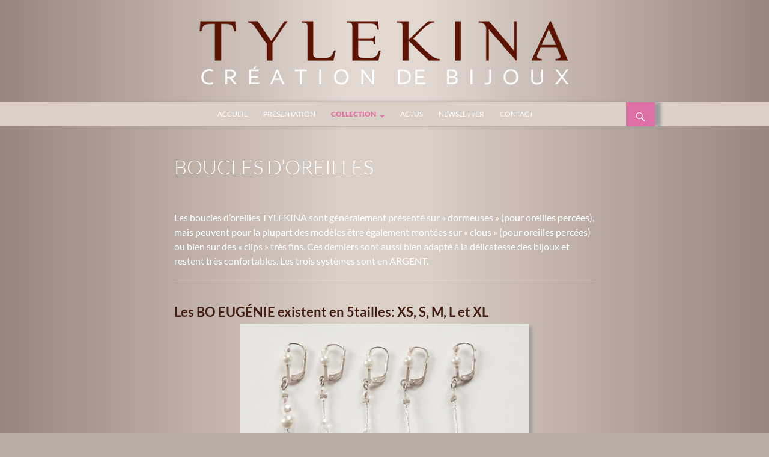

--- FILE ---
content_type: text/html; charset=UTF-8
request_url: http://tylekina.fr/collection/boucles-doreilles/
body_size: 10575
content:
<!DOCTYPE html>
<!--[if IE 7]>
<html class="ie ie7" lang="fr-FR">
<![endif]-->
<!--[if IE 8]>
<html class="ie ie8" lang="fr-FR">
<![endif]-->
<!--[if !(IE 7) | !(IE 8) ]><!-->
<html lang="fr-FR">
<!--<![endif]-->
<head>
	<meta charset="UTF-8">
	<meta name="viewport" content="width=device-width">
	<title>Boucles d&rsquo;oreilles | TYLEKINA</title>
	<link rel="icon" type="image/x-icon" href="http://tylekina.fr/wp-content/themes/tylekina/favicon.ico" />
	<!--[if IE]>
	<link rel="shortcut icon" type="image/x-icon" href="http://tylekina.fr/wp-content/themes/tylekina/favicon.ico" />
	<![endif]-->
	<link rel="icon" type="image/gif" href="http://tylekina.fr/wp-content/themes/tylekina/favicon_anim.gif" >
	
	<link rel="icon" type="image/x-icon" href="http://tylekina.com/img/favicon.ico" />
	<!--[if IE]>
	<link rel="shortcut icon" type="image/x-icon" href="http://tylekina.com/favicon.ico" />
	<![endif]-->
	<link rel="icon" type="image/gif" href="http://tylekina.com/img/favicon_anim.gif" >
	
	<link rel="profile" href="http://gmpg.org/xfn/11">
	<link rel="pingback" href="http://tylekina.fr/xmlrpc.php">
	<!--[if lt IE 9]>
	<script src="http://tylekina.fr/wp-content/themes/twentyfourteen/js/html5.js"></script>
	<![endif]-->
	<meta name='robots' content='max-image-preview:large' />
<link rel="alternate" type="application/rss+xml" title="TYLEKINA &raquo; Flux" href="http://tylekina.fr/feed/" />
<link rel="alternate" type="application/rss+xml" title="TYLEKINA &raquo; Flux des commentaires" href="http://tylekina.fr/comments/feed/" />
<script>
window._wpemojiSettings = {"baseUrl":"https:\/\/s.w.org\/images\/core\/emoji\/14.0.0\/72x72\/","ext":".png","svgUrl":"https:\/\/s.w.org\/images\/core\/emoji\/14.0.0\/svg\/","svgExt":".svg","source":{"concatemoji":"http:\/\/tylekina.fr\/wp-includes\/js\/wp-emoji-release.min.js?ver=6.3.7"}};
/*! This file is auto-generated */
!function(i,n){var o,s,e;function c(e){try{var t={supportTests:e,timestamp:(new Date).valueOf()};sessionStorage.setItem(o,JSON.stringify(t))}catch(e){}}function p(e,t,n){e.clearRect(0,0,e.canvas.width,e.canvas.height),e.fillText(t,0,0);var t=new Uint32Array(e.getImageData(0,0,e.canvas.width,e.canvas.height).data),r=(e.clearRect(0,0,e.canvas.width,e.canvas.height),e.fillText(n,0,0),new Uint32Array(e.getImageData(0,0,e.canvas.width,e.canvas.height).data));return t.every(function(e,t){return e===r[t]})}function u(e,t,n){switch(t){case"flag":return n(e,"\ud83c\udff3\ufe0f\u200d\u26a7\ufe0f","\ud83c\udff3\ufe0f\u200b\u26a7\ufe0f")?!1:!n(e,"\ud83c\uddfa\ud83c\uddf3","\ud83c\uddfa\u200b\ud83c\uddf3")&&!n(e,"\ud83c\udff4\udb40\udc67\udb40\udc62\udb40\udc65\udb40\udc6e\udb40\udc67\udb40\udc7f","\ud83c\udff4\u200b\udb40\udc67\u200b\udb40\udc62\u200b\udb40\udc65\u200b\udb40\udc6e\u200b\udb40\udc67\u200b\udb40\udc7f");case"emoji":return!n(e,"\ud83e\udef1\ud83c\udffb\u200d\ud83e\udef2\ud83c\udfff","\ud83e\udef1\ud83c\udffb\u200b\ud83e\udef2\ud83c\udfff")}return!1}function f(e,t,n){var r="undefined"!=typeof WorkerGlobalScope&&self instanceof WorkerGlobalScope?new OffscreenCanvas(300,150):i.createElement("canvas"),a=r.getContext("2d",{willReadFrequently:!0}),o=(a.textBaseline="top",a.font="600 32px Arial",{});return e.forEach(function(e){o[e]=t(a,e,n)}),o}function t(e){var t=i.createElement("script");t.src=e,t.defer=!0,i.head.appendChild(t)}"undefined"!=typeof Promise&&(o="wpEmojiSettingsSupports",s=["flag","emoji"],n.supports={everything:!0,everythingExceptFlag:!0},e=new Promise(function(e){i.addEventListener("DOMContentLoaded",e,{once:!0})}),new Promise(function(t){var n=function(){try{var e=JSON.parse(sessionStorage.getItem(o));if("object"==typeof e&&"number"==typeof e.timestamp&&(new Date).valueOf()<e.timestamp+604800&&"object"==typeof e.supportTests)return e.supportTests}catch(e){}return null}();if(!n){if("undefined"!=typeof Worker&&"undefined"!=typeof OffscreenCanvas&&"undefined"!=typeof URL&&URL.createObjectURL&&"undefined"!=typeof Blob)try{var e="postMessage("+f.toString()+"("+[JSON.stringify(s),u.toString(),p.toString()].join(",")+"));",r=new Blob([e],{type:"text/javascript"}),a=new Worker(URL.createObjectURL(r),{name:"wpTestEmojiSupports"});return void(a.onmessage=function(e){c(n=e.data),a.terminate(),t(n)})}catch(e){}c(n=f(s,u,p))}t(n)}).then(function(e){for(var t in e)n.supports[t]=e[t],n.supports.everything=n.supports.everything&&n.supports[t],"flag"!==t&&(n.supports.everythingExceptFlag=n.supports.everythingExceptFlag&&n.supports[t]);n.supports.everythingExceptFlag=n.supports.everythingExceptFlag&&!n.supports.flag,n.DOMReady=!1,n.readyCallback=function(){n.DOMReady=!0}}).then(function(){return e}).then(function(){var e;n.supports.everything||(n.readyCallback(),(e=n.source||{}).concatemoji?t(e.concatemoji):e.wpemoji&&e.twemoji&&(t(e.twemoji),t(e.wpemoji)))}))}((window,document),window._wpemojiSettings);
</script>
<style>
img.wp-smiley,
img.emoji {
	display: inline !important;
	border: none !important;
	box-shadow: none !important;
	height: 1em !important;
	width: 1em !important;
	margin: 0 0.07em !important;
	vertical-align: -0.1em !important;
	background: none !important;
	padding: 0 !important;
}
</style>
	<link rel='stylesheet' id='wp-block-library-css' href='http://tylekina.fr/wp-includes/css/dist/block-library/style.min.css?ver=6.3.7' media='all' />
<style id='wp-block-library-theme-inline-css'>
.wp-block-audio figcaption{color:#555;font-size:13px;text-align:center}.is-dark-theme .wp-block-audio figcaption{color:hsla(0,0%,100%,.65)}.wp-block-audio{margin:0 0 1em}.wp-block-code{border:1px solid #ccc;border-radius:4px;font-family:Menlo,Consolas,monaco,monospace;padding:.8em 1em}.wp-block-embed figcaption{color:#555;font-size:13px;text-align:center}.is-dark-theme .wp-block-embed figcaption{color:hsla(0,0%,100%,.65)}.wp-block-embed{margin:0 0 1em}.blocks-gallery-caption{color:#555;font-size:13px;text-align:center}.is-dark-theme .blocks-gallery-caption{color:hsla(0,0%,100%,.65)}.wp-block-image figcaption{color:#555;font-size:13px;text-align:center}.is-dark-theme .wp-block-image figcaption{color:hsla(0,0%,100%,.65)}.wp-block-image{margin:0 0 1em}.wp-block-pullquote{border-bottom:4px solid;border-top:4px solid;color:currentColor;margin-bottom:1.75em}.wp-block-pullquote cite,.wp-block-pullquote footer,.wp-block-pullquote__citation{color:currentColor;font-size:.8125em;font-style:normal;text-transform:uppercase}.wp-block-quote{border-left:.25em solid;margin:0 0 1.75em;padding-left:1em}.wp-block-quote cite,.wp-block-quote footer{color:currentColor;font-size:.8125em;font-style:normal;position:relative}.wp-block-quote.has-text-align-right{border-left:none;border-right:.25em solid;padding-left:0;padding-right:1em}.wp-block-quote.has-text-align-center{border:none;padding-left:0}.wp-block-quote.is-large,.wp-block-quote.is-style-large,.wp-block-quote.is-style-plain{border:none}.wp-block-search .wp-block-search__label{font-weight:700}.wp-block-search__button{border:1px solid #ccc;padding:.375em .625em}:where(.wp-block-group.has-background){padding:1.25em 2.375em}.wp-block-separator.has-css-opacity{opacity:.4}.wp-block-separator{border:none;border-bottom:2px solid;margin-left:auto;margin-right:auto}.wp-block-separator.has-alpha-channel-opacity{opacity:1}.wp-block-separator:not(.is-style-wide):not(.is-style-dots){width:100px}.wp-block-separator.has-background:not(.is-style-dots){border-bottom:none;height:1px}.wp-block-separator.has-background:not(.is-style-wide):not(.is-style-dots){height:2px}.wp-block-table{margin:0 0 1em}.wp-block-table td,.wp-block-table th{word-break:normal}.wp-block-table figcaption{color:#555;font-size:13px;text-align:center}.is-dark-theme .wp-block-table figcaption{color:hsla(0,0%,100%,.65)}.wp-block-video figcaption{color:#555;font-size:13px;text-align:center}.is-dark-theme .wp-block-video figcaption{color:hsla(0,0%,100%,.65)}.wp-block-video{margin:0 0 1em}.wp-block-template-part.has-background{margin-bottom:0;margin-top:0;padding:1.25em 2.375em}
</style>
<style id='classic-theme-styles-inline-css'>
/*! This file is auto-generated */
.wp-block-button__link{color:#fff;background-color:#32373c;border-radius:9999px;box-shadow:none;text-decoration:none;padding:calc(.667em + 2px) calc(1.333em + 2px);font-size:1.125em}.wp-block-file__button{background:#32373c;color:#fff;text-decoration:none}
</style>
<style id='global-styles-inline-css'>
body{--wp--preset--color--black: #000;--wp--preset--color--cyan-bluish-gray: #abb8c3;--wp--preset--color--white: #fff;--wp--preset--color--pale-pink: #f78da7;--wp--preset--color--vivid-red: #cf2e2e;--wp--preset--color--luminous-vivid-orange: #ff6900;--wp--preset--color--luminous-vivid-amber: #fcb900;--wp--preset--color--light-green-cyan: #7bdcb5;--wp--preset--color--vivid-green-cyan: #00d084;--wp--preset--color--pale-cyan-blue: #8ed1fc;--wp--preset--color--vivid-cyan-blue: #0693e3;--wp--preset--color--vivid-purple: #9b51e0;--wp--preset--color--green: #24890d;--wp--preset--color--dark-gray: #2b2b2b;--wp--preset--color--medium-gray: #767676;--wp--preset--color--light-gray: #f5f5f5;--wp--preset--gradient--vivid-cyan-blue-to-vivid-purple: linear-gradient(135deg,rgba(6,147,227,1) 0%,rgb(155,81,224) 100%);--wp--preset--gradient--light-green-cyan-to-vivid-green-cyan: linear-gradient(135deg,rgb(122,220,180) 0%,rgb(0,208,130) 100%);--wp--preset--gradient--luminous-vivid-amber-to-luminous-vivid-orange: linear-gradient(135deg,rgba(252,185,0,1) 0%,rgba(255,105,0,1) 100%);--wp--preset--gradient--luminous-vivid-orange-to-vivid-red: linear-gradient(135deg,rgba(255,105,0,1) 0%,rgb(207,46,46) 100%);--wp--preset--gradient--very-light-gray-to-cyan-bluish-gray: linear-gradient(135deg,rgb(238,238,238) 0%,rgb(169,184,195) 100%);--wp--preset--gradient--cool-to-warm-spectrum: linear-gradient(135deg,rgb(74,234,220) 0%,rgb(151,120,209) 20%,rgb(207,42,186) 40%,rgb(238,44,130) 60%,rgb(251,105,98) 80%,rgb(254,248,76) 100%);--wp--preset--gradient--blush-light-purple: linear-gradient(135deg,rgb(255,206,236) 0%,rgb(152,150,240) 100%);--wp--preset--gradient--blush-bordeaux: linear-gradient(135deg,rgb(254,205,165) 0%,rgb(254,45,45) 50%,rgb(107,0,62) 100%);--wp--preset--gradient--luminous-dusk: linear-gradient(135deg,rgb(255,203,112) 0%,rgb(199,81,192) 50%,rgb(65,88,208) 100%);--wp--preset--gradient--pale-ocean: linear-gradient(135deg,rgb(255,245,203) 0%,rgb(182,227,212) 50%,rgb(51,167,181) 100%);--wp--preset--gradient--electric-grass: linear-gradient(135deg,rgb(202,248,128) 0%,rgb(113,206,126) 100%);--wp--preset--gradient--midnight: linear-gradient(135deg,rgb(2,3,129) 0%,rgb(40,116,252) 100%);--wp--preset--font-size--small: 13px;--wp--preset--font-size--medium: 20px;--wp--preset--font-size--large: 36px;--wp--preset--font-size--x-large: 42px;--wp--preset--spacing--20: 0.44rem;--wp--preset--spacing--30: 0.67rem;--wp--preset--spacing--40: 1rem;--wp--preset--spacing--50: 1.5rem;--wp--preset--spacing--60: 2.25rem;--wp--preset--spacing--70: 3.38rem;--wp--preset--spacing--80: 5.06rem;--wp--preset--shadow--natural: 6px 6px 9px rgba(0, 0, 0, 0.2);--wp--preset--shadow--deep: 12px 12px 50px rgba(0, 0, 0, 0.4);--wp--preset--shadow--sharp: 6px 6px 0px rgba(0, 0, 0, 0.2);--wp--preset--shadow--outlined: 6px 6px 0px -3px rgba(255, 255, 255, 1), 6px 6px rgba(0, 0, 0, 1);--wp--preset--shadow--crisp: 6px 6px 0px rgba(0, 0, 0, 1);}:where(.is-layout-flex){gap: 0.5em;}:where(.is-layout-grid){gap: 0.5em;}body .is-layout-flow > .alignleft{float: left;margin-inline-start: 0;margin-inline-end: 2em;}body .is-layout-flow > .alignright{float: right;margin-inline-start: 2em;margin-inline-end: 0;}body .is-layout-flow > .aligncenter{margin-left: auto !important;margin-right: auto !important;}body .is-layout-constrained > .alignleft{float: left;margin-inline-start: 0;margin-inline-end: 2em;}body .is-layout-constrained > .alignright{float: right;margin-inline-start: 2em;margin-inline-end: 0;}body .is-layout-constrained > .aligncenter{margin-left: auto !important;margin-right: auto !important;}body .is-layout-constrained > :where(:not(.alignleft):not(.alignright):not(.alignfull)){max-width: var(--wp--style--global--content-size);margin-left: auto !important;margin-right: auto !important;}body .is-layout-constrained > .alignwide{max-width: var(--wp--style--global--wide-size);}body .is-layout-flex{display: flex;}body .is-layout-flex{flex-wrap: wrap;align-items: center;}body .is-layout-flex > *{margin: 0;}body .is-layout-grid{display: grid;}body .is-layout-grid > *{margin: 0;}:where(.wp-block-columns.is-layout-flex){gap: 2em;}:where(.wp-block-columns.is-layout-grid){gap: 2em;}:where(.wp-block-post-template.is-layout-flex){gap: 1.25em;}:where(.wp-block-post-template.is-layout-grid){gap: 1.25em;}.has-black-color{color: var(--wp--preset--color--black) !important;}.has-cyan-bluish-gray-color{color: var(--wp--preset--color--cyan-bluish-gray) !important;}.has-white-color{color: var(--wp--preset--color--white) !important;}.has-pale-pink-color{color: var(--wp--preset--color--pale-pink) !important;}.has-vivid-red-color{color: var(--wp--preset--color--vivid-red) !important;}.has-luminous-vivid-orange-color{color: var(--wp--preset--color--luminous-vivid-orange) !important;}.has-luminous-vivid-amber-color{color: var(--wp--preset--color--luminous-vivid-amber) !important;}.has-light-green-cyan-color{color: var(--wp--preset--color--light-green-cyan) !important;}.has-vivid-green-cyan-color{color: var(--wp--preset--color--vivid-green-cyan) !important;}.has-pale-cyan-blue-color{color: var(--wp--preset--color--pale-cyan-blue) !important;}.has-vivid-cyan-blue-color{color: var(--wp--preset--color--vivid-cyan-blue) !important;}.has-vivid-purple-color{color: var(--wp--preset--color--vivid-purple) !important;}.has-black-background-color{background-color: var(--wp--preset--color--black) !important;}.has-cyan-bluish-gray-background-color{background-color: var(--wp--preset--color--cyan-bluish-gray) !important;}.has-white-background-color{background-color: var(--wp--preset--color--white) !important;}.has-pale-pink-background-color{background-color: var(--wp--preset--color--pale-pink) !important;}.has-vivid-red-background-color{background-color: var(--wp--preset--color--vivid-red) !important;}.has-luminous-vivid-orange-background-color{background-color: var(--wp--preset--color--luminous-vivid-orange) !important;}.has-luminous-vivid-amber-background-color{background-color: var(--wp--preset--color--luminous-vivid-amber) !important;}.has-light-green-cyan-background-color{background-color: var(--wp--preset--color--light-green-cyan) !important;}.has-vivid-green-cyan-background-color{background-color: var(--wp--preset--color--vivid-green-cyan) !important;}.has-pale-cyan-blue-background-color{background-color: var(--wp--preset--color--pale-cyan-blue) !important;}.has-vivid-cyan-blue-background-color{background-color: var(--wp--preset--color--vivid-cyan-blue) !important;}.has-vivid-purple-background-color{background-color: var(--wp--preset--color--vivid-purple) !important;}.has-black-border-color{border-color: var(--wp--preset--color--black) !important;}.has-cyan-bluish-gray-border-color{border-color: var(--wp--preset--color--cyan-bluish-gray) !important;}.has-white-border-color{border-color: var(--wp--preset--color--white) !important;}.has-pale-pink-border-color{border-color: var(--wp--preset--color--pale-pink) !important;}.has-vivid-red-border-color{border-color: var(--wp--preset--color--vivid-red) !important;}.has-luminous-vivid-orange-border-color{border-color: var(--wp--preset--color--luminous-vivid-orange) !important;}.has-luminous-vivid-amber-border-color{border-color: var(--wp--preset--color--luminous-vivid-amber) !important;}.has-light-green-cyan-border-color{border-color: var(--wp--preset--color--light-green-cyan) !important;}.has-vivid-green-cyan-border-color{border-color: var(--wp--preset--color--vivid-green-cyan) !important;}.has-pale-cyan-blue-border-color{border-color: var(--wp--preset--color--pale-cyan-blue) !important;}.has-vivid-cyan-blue-border-color{border-color: var(--wp--preset--color--vivid-cyan-blue) !important;}.has-vivid-purple-border-color{border-color: var(--wp--preset--color--vivid-purple) !important;}.has-vivid-cyan-blue-to-vivid-purple-gradient-background{background: var(--wp--preset--gradient--vivid-cyan-blue-to-vivid-purple) !important;}.has-light-green-cyan-to-vivid-green-cyan-gradient-background{background: var(--wp--preset--gradient--light-green-cyan-to-vivid-green-cyan) !important;}.has-luminous-vivid-amber-to-luminous-vivid-orange-gradient-background{background: var(--wp--preset--gradient--luminous-vivid-amber-to-luminous-vivid-orange) !important;}.has-luminous-vivid-orange-to-vivid-red-gradient-background{background: var(--wp--preset--gradient--luminous-vivid-orange-to-vivid-red) !important;}.has-very-light-gray-to-cyan-bluish-gray-gradient-background{background: var(--wp--preset--gradient--very-light-gray-to-cyan-bluish-gray) !important;}.has-cool-to-warm-spectrum-gradient-background{background: var(--wp--preset--gradient--cool-to-warm-spectrum) !important;}.has-blush-light-purple-gradient-background{background: var(--wp--preset--gradient--blush-light-purple) !important;}.has-blush-bordeaux-gradient-background{background: var(--wp--preset--gradient--blush-bordeaux) !important;}.has-luminous-dusk-gradient-background{background: var(--wp--preset--gradient--luminous-dusk) !important;}.has-pale-ocean-gradient-background{background: var(--wp--preset--gradient--pale-ocean) !important;}.has-electric-grass-gradient-background{background: var(--wp--preset--gradient--electric-grass) !important;}.has-midnight-gradient-background{background: var(--wp--preset--gradient--midnight) !important;}.has-small-font-size{font-size: var(--wp--preset--font-size--small) !important;}.has-medium-font-size{font-size: var(--wp--preset--font-size--medium) !important;}.has-large-font-size{font-size: var(--wp--preset--font-size--large) !important;}.has-x-large-font-size{font-size: var(--wp--preset--font-size--x-large) !important;}
.wp-block-navigation a:where(:not(.wp-element-button)){color: inherit;}
:where(.wp-block-post-template.is-layout-flex){gap: 1.25em;}:where(.wp-block-post-template.is-layout-grid){gap: 1.25em;}
:where(.wp-block-columns.is-layout-flex){gap: 2em;}:where(.wp-block-columns.is-layout-grid){gap: 2em;}
.wp-block-pullquote{font-size: 1.5em;line-height: 1.6;}
</style>
<link rel='stylesheet' id='contact-form-7-css' href='http://tylekina.fr/wp-content/plugins/contact-form-7/includes/css/styles.css?ver=5.9.8' media='all' />
<link rel='stylesheet' id='responsive-lightbox-swipebox-css' href='http://tylekina.fr/wp-content/plugins/responsive-lightbox/assets/swipebox/swipebox.min.css?ver=1.5.2' media='all' />
<link rel='stylesheet' id='twentyfourteen-lato-css' href='http://tylekina.fr/wp-content/themes/twentyfourteen/fonts/font-lato.css?ver=20230328' media='all' />
<link rel='stylesheet' id='genericons-css' href='http://tylekina.fr/wp-content/themes/twentyfourteen/genericons/genericons.css?ver=3.0.3' media='all' />
<link rel='stylesheet' id='twentyfourteen-style-css' href='http://tylekina.fr/wp-content/themes/tylekina/style.css?ver=20250715' media='all' />
<link rel='stylesheet' id='twentyfourteen-block-style-css' href='http://tylekina.fr/wp-content/themes/twentyfourteen/css/blocks.css?ver=20250715' media='all' />
<!--[if lt IE 9]>
<link rel='stylesheet' id='twentyfourteen-ie-css' href='http://tylekina.fr/wp-content/themes/twentyfourteen/css/ie.css?ver=20140711' media='all' />
<![endif]-->
<link rel='stylesheet' id='sib-front-css-css' href='http://tylekina.fr/wp-content/plugins/mailin/css/mailin-front.css?ver=6.3.7' media='all' />
<script src='http://tylekina.fr/wp-includes/js/jquery/jquery.min.js?ver=3.7.0' id='jquery-core-js'></script>
<script src='http://tylekina.fr/wp-includes/js/jquery/jquery-migrate.min.js?ver=3.4.1' id='jquery-migrate-js'></script>
<script src='http://tylekina.fr/wp-content/plugins/responsive-lightbox/assets/infinitescroll/infinite-scroll.pkgd.min.js?ver=4.0.1' id='responsive-lightbox-infinite-scroll-js'></script>
<script src='http://tylekina.fr/wp-content/themes/twentyfourteen/js/functions.js?ver=20230526' id='twentyfourteen-script-js' defer data-wp-strategy='defer'></script>
<script id='sib-front-js-js-extra'>
var sibErrMsg = {"invalidMail":"Veuillez entrer une adresse e-mail valide.","requiredField":"Veuillez compl\u00e9ter les champs obligatoires.","invalidDateFormat":"Veuillez entrer une date valide.","invalidSMSFormat":"Veuillez entrer une num\u00e9ro de t\u00e9l\u00e9phone valide."};
var ajax_sib_front_object = {"ajax_url":"http:\/\/tylekina.fr\/wp-admin\/admin-ajax.php","ajax_nonce":"b9a7cdf4fe","flag_url":"http:\/\/tylekina.fr\/wp-content\/plugins\/mailin\/img\/flags\/"};
</script>
<script src='http://tylekina.fr/wp-content/plugins/mailin/js/mailin-front.js?ver=1768489337' id='sib-front-js-js'></script>
<link rel="https://api.w.org/" href="http://tylekina.fr/wp-json/" /><link rel="alternate" type="application/json" href="http://tylekina.fr/wp-json/wp/v2/pages/1761" /><link rel="EditURI" type="application/rsd+xml" title="RSD" href="http://tylekina.fr/xmlrpc.php?rsd" />
<meta name="generator" content="WordPress 6.3.7" />
<link rel="canonical" href="http://tylekina.fr/collection/boucles-doreilles/" />
<link rel='shortlink' href='http://tylekina.fr/?p=1761' />
<link rel="alternate" type="application/json+oembed" href="http://tylekina.fr/wp-json/oembed/1.0/embed?url=http%3A%2F%2Ftylekina.fr%2Fcollection%2Fboucles-doreilles%2F" />
<link rel="alternate" type="text/xml+oembed" href="http://tylekina.fr/wp-json/oembed/1.0/embed?url=http%3A%2F%2Ftylekina.fr%2Fcollection%2Fboucles-doreilles%2F&#038;format=xml" />
<script type="text/javascript">
(function(url){
	if(/(?:Chrome\/26\.0\.1410\.63 Safari\/537\.31|WordfenceTestMonBot)/.test(navigator.userAgent)){ return; }
	var addEvent = function(evt, handler) {
		if (window.addEventListener) {
			document.addEventListener(evt, handler, false);
		} else if (window.attachEvent) {
			document.attachEvent('on' + evt, handler);
		}
	};
	var removeEvent = function(evt, handler) {
		if (window.removeEventListener) {
			document.removeEventListener(evt, handler, false);
		} else if (window.detachEvent) {
			document.detachEvent('on' + evt, handler);
		}
	};
	var evts = 'contextmenu dblclick drag dragend dragenter dragleave dragover dragstart drop keydown keypress keyup mousedown mousemove mouseout mouseover mouseup mousewheel scroll'.split(' ');
	var logHuman = function() {
		if (window.wfLogHumanRan) { return; }
		window.wfLogHumanRan = true;
		var wfscr = document.createElement('script');
		wfscr.type = 'text/javascript';
		wfscr.async = true;
		wfscr.src = url + '&r=' + Math.random();
		(document.getElementsByTagName('head')[0]||document.getElementsByTagName('body')[0]).appendChild(wfscr);
		for (var i = 0; i < evts.length; i++) {
			removeEvent(evts[i], logHuman);
		}
	};
	for (var i = 0; i < evts.length; i++) {
		addEvent(evts[i], logHuman);
	}
})('//tylekina.fr/?wordfence_lh=1&hid=C7F995BD917BB0F4425CD9D6DD97A63A');
</script>		<style type="text/css" id="twentyfourteen-header-css">
				.site-title,
		.site-description {
			clip-path: inset(50%);
			position: absolute;
		}
				</style>
		<style id="custom-background-css">
body.custom-background { background-color: #b8aea8; }
</style>
	</head>

<body class="page-template-default page page-id-1761 page-child parent-pageid-1045 custom-background wp-embed-responsive group-blog header-image full-width footer-widgets singular">
<div id="page" class="hfeed site">
		<div id="site-header">
		<a href="http://tylekina.fr/" rel="home">
			<img src="http://tylekina.fr/wp-content/uploads/2015/07/cropped-LogoTylekina-transp_smaller21.png" width="1260" height="240" alt="">
		</a>
	</div>
	
	<header id="masthead" class="site-header" role="banner">
		<div class="header-main">
			<h1 class="site-title"><a href="http://tylekina.fr/" rel="home">TYLEKINA</a></h1>

			<div class="search-toggle">
				<a href="#search-container" class="screen-reader-text">Recherche</a>
			</div>

			<nav id="primary-navigation" class="site-navigation primary-navigation" role="navigation">
				<button class="menu-toggle">Menu principal</button>
				<a class="screen-reader-text skip-link" href="#content">Aller au contenu</a>
				<div class="menu-menu-haut-container"><ul id="menu-menu-haut" class="nav-menu"><li id="menu-item-32" class="menu-item menu-item-type-custom menu-item-object-custom menu-item-home menu-item-32"><a href="http://tylekina.fr/">Accueil</a></li>
<li id="menu-item-27" class="menu-item menu-item-type-post_type menu-item-object-page menu-item-27"><a href="http://tylekina.fr/presentation/">Présentation</a></li>
<li id="menu-item-1048" class="menu-item menu-item-type-post_type menu-item-object-page current-page-ancestor current-menu-ancestor current-menu-parent current-page-parent current_page_parent current_page_ancestor menu-item-has-children menu-item-1048"><a href="http://tylekina.fr/collection/">Collection</a>
<ul class="sub-menu">
	<li id="menu-item-1044" class="menu-item menu-item-type-post_type menu-item-object-page menu-item-has-children menu-item-1044"><a href="http://tylekina.fr/collection/gammes-de-colliers/">Colliers</a>
	<ul class="sub-menu">
		<li id="menu-item-943" class="menu-item menu-item-type-post_type menu-item-object-page menu-item-943"><a href="http://tylekina.fr/collection/gammes-de-colliers/colliers-simples/">SIMPLES</a></li>
		<li id="menu-item-1038" class="menu-item menu-item-type-post_type menu-item-object-page menu-item-1038"><a href="http://tylekina.fr/collection/gammes-de-colliers/colliers-fleuris/">FLEURIS</a></li>
		<li id="menu-item-1033" class="menu-item menu-item-type-post_type menu-item-object-page menu-item-1033"><a href="http://tylekina.fr/collection/gammes-de-colliers/colliers-autres-motifs/">MOTIFS</a></li>
		<li id="menu-item-886" class="menu-item menu-item-type-post_type menu-item-object-page menu-item-886"><a href="http://tylekina.fr/collection/gammes-de-colliers/colliers-grande-taille/">GRANDS</a></li>
	</ul>
</li>
	<li id="menu-item-1093" class="menu-item menu-item-type-post_type menu-item-object-page menu-item-1093"><a href="http://tylekina.fr/collection/sautoirs/">Sautoirs</a></li>
	<li id="menu-item-1237" class="menu-item menu-item-type-post_type menu-item-object-page menu-item-1237"><a href="http://tylekina.fr/collection/bracelets/">Bracelets</a></li>
	<li id="menu-item-1763" class="menu-item menu-item-type-post_type menu-item-object-page current-menu-item page_item page-item-1761 current_page_item menu-item-1763"><a href="http://tylekina.fr/collection/boucles-doreilles/" aria-current="page">Boucles d’oreilles</a></li>
	<li id="menu-item-1760" class="menu-item menu-item-type-post_type menu-item-object-page menu-item-1760"><a href="http://tylekina.fr/collection/bagues/">Bagues</a></li>
	<li id="menu-item-1697" class="menu-item menu-item-type-post_type menu-item-object-page menu-item-has-children menu-item-1697"><a href="http://tylekina.fr/collection/bijoux-pour-cheveux/">Bijoux de cheveux</a>
	<ul class="sub-menu">
		<li id="menu-item-1169" class="menu-item menu-item-type-post_type menu-item-object-page menu-item-1169"><a href="http://tylekina.fr/collection/bijoux-pour-cheveux/pics-a-cheveux/">Pics à cheveux</a></li>
		<li id="menu-item-1130" class="menu-item menu-item-type-post_type menu-item-object-page menu-item-1130"><a href="http://tylekina.fr/collection/bijoux-pour-cheveux/bandeaux-cheveux/">Bandeaux &#038; fils</a></li>
		<li id="menu-item-1691" class="menu-item menu-item-type-post_type menu-item-object-page menu-item-1691"><a href="http://tylekina.fr/collection/bijoux-pour-cheveux/serre-tetes/">Serre-têtes</a></li>
	</ul>
</li>
	<li id="menu-item-1070" class="menu-item menu-item-type-post_type menu-item-object-page menu-item-1070"><a href="http://tylekina.fr/collection/fibules/">Fibules</a></li>
	<li id="menu-item-1121" class="menu-item menu-item-type-post_type menu-item-object-page menu-item-1121"><a href="http://tylekina.fr/collection/bijoux-semi-precieux/">Bijoux semi-précieux</a></li>
	<li id="menu-item-1068" class="menu-item menu-item-type-post_type menu-item-object-page menu-item-1068"><a href="http://tylekina.fr/collection/bijoux-pour-enfants/">Bijoux pour enfants</a></li>
	<li id="menu-item-1768" class="menu-item menu-item-type-post_type menu-item-object-page menu-item-1768"><a href="http://tylekina.fr/collection/parures-sur-mesure/">Parures sur mesure</a></li>
	<li id="menu-item-1508" class="menu-item menu-item-type-post_type menu-item-object-page menu-item-1508"><a href="http://tylekina.fr/collection/gammes-de-couleurs/">Couleurs &#038; Matières</a></li>
</ul>
</li>
<li id="menu-item-700" class="menu-item menu-item-type-taxonomy menu-item-object-category menu-item-700"><a href="http://tylekina.fr/category/actu/">Actus</a></li>
<li id="menu-item-22" class="menu-item menu-item-type-post_type menu-item-object-page menu-item-22"><a href="http://tylekina.fr/newsletter/">Newsletter</a></li>
<li id="menu-item-23" class="menu-item menu-item-type-post_type menu-item-object-page menu-item-23"><a href="http://tylekina.fr/contact/">Contact</a></li>
</ul></div>			</nav>
		</div>

		<div id="search-container" class="search-box-wrapper hide">
			<div class="search-box">
				<form role="search" method="get" class="search-form" action="http://tylekina.fr/">
				<label>
					<span class="screen-reader-text">Rechercher :</span>
					<input type="search" class="search-field" placeholder="Rechercher…" value="" name="s" />
				</label>
				<input type="submit" class="search-submit" value="Rechercher" />
			</form>			</div>
		</div>
	</header><!-- #masthead -->

	<div id="main" class="site-main">

<div id="main-content" class="main-content">

	<div id="primary" class="content-area">
		<div id="content" class="site-content" role="main">

			
<article id="post-1761" class="post-1761 page type-page status-publish hentry">
	<header class="entry-header"><h1 class="entry-title">Boucles d&rsquo;oreilles</h1></header><!-- .entry-header -->
	<div class="entry-content">
		<p><span style="color: #ffffff;">Les boucles d&rsquo;oreilles TYLEKINA sont généralement présenté sur « dormeuses » (pour oreilles percées), mais peuvent pour la plupart des modèles être également montées sur « clous » (pour oreilles percées) ou bien sur des « clips » très fins. Ces derniers sont aussi bien adapté à la délicatesse des bijoux et restent très confortables. Les trois systèmes sont en ARGENT.</span></p>
<hr />
<h3>Les BO EUGÉNIE existent en 5tailles: XS, S, M, L et XL<img decoding="async" fetchpriority="high" class="aligncenter size-full wp-image-1824" src="http://tylekina.fr/wp-content/uploads/2016/05/EUGENIE-7.jpg" alt="EUGENIE (7)" width="480" height="480" srcset="http://tylekina.fr/wp-content/uploads/2016/05/EUGENIE-7.jpg 480w, http://tylekina.fr/wp-content/uploads/2016/05/EUGENIE-7-150x150.jpg 150w, http://tylekina.fr/wp-content/uploads/2016/05/EUGENIE-7-300x300.jpg 300w" sizes="(max-width: 480px) 100vw, 480px" /></h3>
<hr />
<h3>BO EUGÉNIE XS</h3>
<div id='gallery-1' class='gallery galleryid-1761 gallery-columns-5 gallery-size-thumbnail'><figure class='gallery-item'>
			<div class='gallery-icon portrait'>
				<a href='http://tylekina.fr/wp-content/uploads/2014/11/Oreilles_BO_EUGENIE_Micro_PVF_Cr.AB_.jpg' title="BO EUGÉNIE XS Cristal AB" data-rl_title="BO EUGÉNIE XS Cristal AB" class="rl-gallery-link" data-rl_caption="" data-rel="lightbox-gallery-1"><img width="150" height="150" src="http://tylekina.fr/wp-content/uploads/2014/11/Oreilles_BO_EUGENIE_Micro_PVF_Cr.AB_-150x150.jpg" class="attachment-thumbnail size-thumbnail" alt="" decoding="async" aria-describedby="gallery-1-568" /></a>
			</div>
				<figcaption class='wp-caption-text gallery-caption' id='gallery-1-568'>
				BO EUGÉNIE XS Cristal AB
				</figcaption></figure><figure class='gallery-item'>
			<div class='gallery-icon portrait'>
				<a href='http://tylekina.fr/wp-content/uploads/2014/11/Oreilles_B.O._EUGENIE_XS_PVN_PVF_Gris_Cr.AB_.jpg' title="BO EUGÉNIE XS Gris et Cristal AB" data-rl_title="BO EUGÉNIE XS Gris et Cristal AB" class="rl-gallery-link" data-rl_caption="" data-rel="lightbox-gallery-1"><img width="150" height="150" src="http://tylekina.fr/wp-content/uploads/2014/11/Oreilles_B.O._EUGENIE_XS_PVN_PVF_Gris_Cr.AB_-150x150.jpg" class="attachment-thumbnail size-thumbnail" alt="" decoding="async" aria-describedby="gallery-1-551" /></a>
			</div>
				<figcaption class='wp-caption-text gallery-caption' id='gallery-1-551'>
				BO EUGÉNIE XS Gris et Cristal AB
				</figcaption></figure><figure class='gallery-item'>
			<div class='gallery-icon portrait'>
				<a href='http://tylekina.fr/wp-content/uploads/2014/11/Oreilles_B.O._EUGENIE_XS_PVF_Noir.jpg' title="BO EUGÉNIE XS Noir" data-rl_title="BO EUGÉNIE XS Noir" class="rl-gallery-link" data-rl_caption="" data-rel="lightbox-gallery-1"><img width="150" height="150" src="http://tylekina.fr/wp-content/uploads/2014/11/Oreilles_B.O._EUGENIE_XS_PVF_Noir-150x150.jpg" class="attachment-thumbnail size-thumbnail" alt="" decoding="async" aria-describedby="gallery-1-550" loading="lazy" /></a>
			</div>
				<figcaption class='wp-caption-text gallery-caption' id='gallery-1-550'>
				BO EUGÉNIE XS Noir
				</figcaption></figure>
		</div>

<p>&nbsp;</p>
<p>&nbsp;</p>
	</div><!-- .entry-content -->
</article><!-- #post-1761 -->

		</div><!-- #content -->
	</div><!-- #primary -->
	</div><!-- #main-content -->

<div id="secondary">
		<h2 class="site-description">Bijoux de créateur</h2>
	
	
	
	
	</div><!-- #secondary -->

		</div><!-- #main -->

		<footer id="colophon" class="site-footer" role="contentinfo">

			
<div id="supplementary">
	<div id="footer-sidebar" class="footer-sidebar widget-area" role="complementary">
		<aside id="tag_cloud-2" class="widget widget_tag_cloud"><h1 class="widget-title">Mots-clés</h1><nav aria-label="Mots-clés"><div class="tagcloud"><ul class='wp-tag-cloud' role='list'>
	<li><a href="http://tylekina.fr/tag/2008/" class="tag-cloud-link tag-link-63 tag-link-position-1" style="font-size: 11.783783783784pt;" aria-label="2008 (3 éléments)">2008</a></li>
	<li><a href="http://tylekina.fr/tag/2009/" class="tag-cloud-link tag-link-68 tag-link-position-2" style="font-size: 8pt;" aria-label="2009 (1 élément)">2009</a></li>
	<li><a href="http://tylekina.fr/tag/2010/" class="tag-cloud-link tag-link-59 tag-link-position-3" style="font-size: 11.783783783784pt;" aria-label="2010 (3 éléments)">2010</a></li>
	<li><a href="http://tylekina.fr/tag/accessoires/" class="tag-cloud-link tag-link-67 tag-link-position-4" style="font-size: 8pt;" aria-label="accessoires (1 élément)">accessoires</a></li>
	<li><a href="http://tylekina.fr/tag/actu-2/" class="tag-cloud-link tag-link-16 tag-link-position-5" style="font-size: 22pt;" aria-label="actu (25 éléments)">actu</a></li>
	<li><a href="http://tylekina.fr/tag/artavie/" class="tag-cloud-link tag-link-50 tag-link-position-6" style="font-size: 14.054054054054pt;" aria-label="Art&#039;Avie (5 éléments)">Art&#039;Avie</a></li>
	<li><a href="http://tylekina.fr/tag/artisanat/" class="tag-cloud-link tag-link-37 tag-link-position-7" style="font-size: 17.333333333333pt;" aria-label="artisanat (10 éléments)">artisanat</a></li>
	<li><a href="http://tylekina.fr/tag/artisan-dart/" class="tag-cloud-link tag-link-51 tag-link-position-8" style="font-size: 16.828828828829pt;" aria-label="Artisan d&#039;Art (9 éléments)">Artisan d&#039;Art</a></li>
	<li><a href="http://tylekina.fr/tag/bijoux/" class="tag-cloud-link tag-link-66 tag-link-position-9" style="font-size: 8pt;" aria-label="bijoux (1 élément)">bijoux</a></li>
	<li><a href="http://tylekina.fr/tag/bijoux-de-createur/" class="tag-cloud-link tag-link-46 tag-link-position-10" style="font-size: 18.216216216216pt;" aria-label="Bijoux de Créateur (12 éléments)">Bijoux de Créateur</a></li>
	<li><a href="http://tylekina.fr/tag/bijoux-mariage/" class="tag-cloud-link tag-link-45 tag-link-position-11" style="font-size: 14.054054054054pt;" aria-label="bijoux mariage (5 éléments)">bijoux mariage</a></li>
	<li><a href="http://tylekina.fr/tag/bijoux-mariee/" class="tag-cloud-link tag-link-48 tag-link-position-12" style="font-size: 16.198198198198pt;" aria-label="Bijoux Mariée (8 éléments)">Bijoux Mariée</a></li>
	<li><a href="http://tylekina.fr/tag/boutique-ephemere/" class="tag-cloud-link tag-link-47 tag-link-position-13" style="font-size: 13.045045045045pt;" aria-label="Boutique Éphémère (4 éléments)">Boutique Éphémère</a></li>
	<li><a href="http://tylekina.fr/tag/c-acccessoires/" class="tag-cloud-link tag-link-65 tag-link-position-14" style="font-size: 8pt;" aria-label="c+ acccessoires (1 élément)">c+ acccessoires</a></li>
	<li><a href="http://tylekina.fr/tag/deauville/" class="tag-cloud-link tag-link-53 tag-link-position-15" style="font-size: 8pt;" aria-label="Deauville (1 élément)">Deauville</a></li>
	<li><a href="http://tylekina.fr/tag/expo/" class="tag-cloud-link tag-link-55 tag-link-position-16" style="font-size: 14.054054054054pt;" aria-label="Expo (5 éléments)">Expo</a></li>
	<li><a href="http://tylekina.fr/tag/la-varenne-saint-hilaire/" class="tag-cloud-link tag-link-58 tag-link-position-17" style="font-size: 8pt;" aria-label="La Varenne Saint-Hilaire (1 élément)">La Varenne Saint-Hilaire</a></li>
	<li><a href="http://tylekina.fr/tag/magazine/" class="tag-cloud-link tag-link-61 tag-link-position-18" style="font-size: 15.567567567568pt;" aria-label="magazine (7 éléments)">magazine</a></li>
	<li><a href="http://tylekina.fr/tag/marions-nous/" class="tag-cloud-link tag-link-62 tag-link-position-19" style="font-size: 8pt;" aria-label="marions-nous (1 élément)">marions-nous</a></li>
	<li><a href="http://tylekina.fr/tag/mariee-magazine/" class="tag-cloud-link tag-link-64 tag-link-position-20" style="font-size: 14.054054054054pt;" aria-label="mariée-magazine (5 éléments)">mariée-magazine</a></li>
	<li><a href="http://tylekina.fr/tag/metiers-dart/" class="tag-cloud-link tag-link-38 tag-link-position-21" style="font-size: 14.936936936937pt;" aria-label="métiers d&#039;art (6 éléments)">métiers d&#039;art</a></li>
	<li><a href="http://tylekina.fr/tag/news/" class="tag-cloud-link tag-link-18 tag-link-position-22" style="font-size: 15.567567567568pt;" aria-label="news (7 éléments)">news</a></li>
	<li><a href="http://tylekina.fr/tag/paris/" class="tag-cloud-link tag-link-52 tag-link-position-23" style="font-size: 17.333333333333pt;" aria-label="Paris (10 éléments)">Paris</a></li>
	<li><a href="http://tylekina.fr/tag/presse/" class="tag-cloud-link tag-link-60 tag-link-position-24" style="font-size: 15.567567567568pt;" aria-label="presse (7 éléments)">presse</a></li>
	<li><a href="http://tylekina.fr/tag/salon/" class="tag-cloud-link tag-link-36 tag-link-position-25" style="font-size: 13.045045045045pt;" aria-label="salon (4 éléments)">salon</a></li>
	<li><a href="http://tylekina.fr/tag/salon-du-mariage/" class="tag-cloud-link tag-link-54 tag-link-position-26" style="font-size: 8pt;" aria-label="Salon du Mariage (1 élément)">Salon du Mariage</a></li>
	<li><a href="http://tylekina.fr/tag/salon-villennes-expo-bijoux/" class="tag-cloud-link tag-link-57 tag-link-position-27" style="font-size: 10.27027027027pt;" aria-label="salon villennes expo bijoux (2 éléments)">salon villennes expo bijoux</a></li>
	<li><a href="http://tylekina.fr/tag/sama/" class="tag-cloud-link tag-link-35 tag-link-position-28" style="font-size: 8pt;" aria-label="SAMA (1 élément)">SAMA</a></li>
	<li><a href="http://tylekina.fr/tag/villennes-sur-seine/" class="tag-cloud-link tag-link-44 tag-link-position-29" style="font-size: 10.27027027027pt;" aria-label="Villennes-sur-Seine (2 éléments)">Villennes-sur-Seine</a></li>
	<li><a href="http://tylekina.fr/tag/wedding-jewelry/" class="tag-cloud-link tag-link-49 tag-link-position-30" style="font-size: 11.783783783784pt;" aria-label="Wedding Jewelry (3 éléments)">Wedding Jewelry</a></li>
	<li><a href="http://tylekina.fr/tag/evenements/" class="tag-cloud-link tag-link-19 tag-link-position-31" style="font-size: 14.054054054054pt;" aria-label="événements (5 éléments)">événements</a></li>
</ul>
</div>
</nav></aside>	</div><!-- #footer-sidebar -->
</div><!-- #supplementary -->

			<div class="site-info">
				<p><span>Bijoux fantaisie de créateur – Bijoux et accessoires pour le mariage - Bijoux cheveux - Bijoux enfants --- Tous les modèles TYLEKINA sont déposés</span></p>
				<p>&copy; TYLEKINA 2014 - Tous droits réservés - <a href="http://tylekina.fr/mentions-legales/">Mentions légales</a></p>
			</div><!-- .site-info -->
			
		</footer><!-- #colophon -->
	</div><!-- #page -->

	<script src='http://tylekina.fr/wp-includes/js/dist/vendor/wp-polyfill-inert.min.js?ver=3.1.2' id='wp-polyfill-inert-js'></script>
<script src='http://tylekina.fr/wp-includes/js/dist/vendor/regenerator-runtime.min.js?ver=0.13.11' id='regenerator-runtime-js'></script>
<script src='http://tylekina.fr/wp-includes/js/dist/vendor/wp-polyfill.min.js?ver=3.15.0' id='wp-polyfill-js'></script>
<script src='http://tylekina.fr/wp-includes/js/dist/hooks.min.js?ver=c6aec9a8d4e5a5d543a1' id='wp-hooks-js'></script>
<script src='http://tylekina.fr/wp-includes/js/dist/i18n.min.js?ver=7701b0c3857f914212ef' id='wp-i18n-js'></script>
<script id="wp-i18n-js-after">
wp.i18n.setLocaleData( { 'text direction\u0004ltr': [ 'ltr' ] } );
</script>
<script src='http://tylekina.fr/wp-content/plugins/contact-form-7/includes/swv/js/index.js?ver=5.9.8' id='swv-js'></script>
<script id='contact-form-7-js-extra'>
var wpcf7 = {"api":{"root":"http:\/\/tylekina.fr\/wp-json\/","namespace":"contact-form-7\/v1"}};
</script>
<script id='contact-form-7-js-translations'>
( function( domain, translations ) {
	var localeData = translations.locale_data[ domain ] || translations.locale_data.messages;
	localeData[""].domain = domain;
	wp.i18n.setLocaleData( localeData, domain );
} )( "contact-form-7", {"translation-revision-date":"2024-10-17 17:27:10+0000","generator":"GlotPress\/4.0.1","domain":"messages","locale_data":{"messages":{"":{"domain":"messages","plural-forms":"nplurals=2; plural=n > 1;","lang":"fr"},"This contact form is placed in the wrong place.":["Ce formulaire de contact est plac\u00e9 dans un mauvais endroit."],"Error:":["Erreur\u00a0:"]}},"comment":{"reference":"includes\/js\/index.js"}} );
</script>
<script src='http://tylekina.fr/wp-content/plugins/contact-form-7/includes/js/index.js?ver=5.9.8' id='contact-form-7-js'></script>
<script src='http://tylekina.fr/wp-content/plugins/responsive-lightbox/assets/dompurify/purify.min.js?ver=3.3.1' id='dompurify-js'></script>
<script id="responsive-lightbox-sanitizer-js-before">
window.RLG = window.RLG || {}; window.RLG.sanitizeAllowedHosts = ["youtube.com","www.youtube.com","youtu.be","vimeo.com","player.vimeo.com"];
</script>
<script src='http://tylekina.fr/wp-content/plugins/responsive-lightbox/js/sanitizer.js?ver=2.6.1' id='responsive-lightbox-sanitizer-js'></script>
<script src='http://tylekina.fr/wp-content/plugins/responsive-lightbox/assets/swipebox/jquery.swipebox.min.js?ver=1.5.2' id='responsive-lightbox-swipebox-js'></script>
<script src='http://tylekina.fr/wp-includes/js/underscore.min.js?ver=1.13.4' id='underscore-js'></script>
<script id="responsive-lightbox-js-before">
var rlArgs = {"script":"swipebox","selector":"lightbox","customEvents":"","activeGalleries":true,"animation":true,"hideCloseButtonOnMobile":false,"removeBarsOnMobile":false,"hideBars":false,"hideBarsDelay":5000,"videoMaxWidth":1080,"useSVG":true,"loopAtEnd":false,"woocommerce_gallery":false,"ajaxurl":"http:\/\/tylekina.fr\/wp-admin\/admin-ajax.php","nonce":"e7822c1921","preview":false,"postId":1761,"scriptExtension":false};
</script>
<script src='http://tylekina.fr/wp-content/plugins/responsive-lightbox/js/front.js?ver=2.6.1' id='responsive-lightbox-js'></script>
<script src='http://tylekina.fr/wp-includes/js/imagesloaded.min.js?ver=4.1.4' id='imagesloaded-js'></script>
<script src='http://tylekina.fr/wp-includes/js/masonry.min.js?ver=4.2.2' id='masonry-js'></script>
<script src='http://tylekina.fr/wp-includes/js/jquery/jquery.masonry.min.js?ver=3.1.2b' id='jquery-masonry-js'></script>
</body>
</html>

--- FILE ---
content_type: text/css
request_url: http://tylekina.fr/wp-content/themes/tylekina/style.css?ver=20250715
body_size: 5105
content:
/*
Theme Name: Tylekina (enfant de Twenty Fourteen)
Theme URI: http://www.tylekina.fr/twentytwelvechild.html
Author: Leslie Pouzadoux
Description: Thème enfant TYLEKINA. Septembre 2014. Type "Responsive magazine website", modern design. Three widget areas, full-width page template, contributor page.
Version: 1.0
Tags: responsive, modern, left-sidebar, two-menus
Template: twentyfourteen
*/

@import url("../twentyfourteen/style.css");

/**
 * Table of Contents:
 *
 * 1.0 - Reset
 * 2.0 - Repeatable Patterns
 * 3.0 - Basic Structure
 * 4.0 - Header
 * 5.0 - Navigation
 * 6.0 - Content
 *   6.1 - Post Thumbnail
 *   6.2 - Entry Header
 *   6.3 - Entry Meta
 *   6.4 - Entry Content
 *   6.5 - Galleries
 *   6.6 - Post Formats
 *   6.7 - Post/Image/Paging Navigation
 *   6.8 - Attachments
 *   6.9 - Archives
 *   6.10 - Contributor Page
 *   6.11 - 404 Page
 *   6.12 - Full-width
 *   6.13 - Singular
 *   6.14 - Comments
 * 7.0 - Sidebar
 *   7.1 - Widgets
 *   7.2 - Content Sidebar Widgets
 * 8.0 - Footer
 * 9.0 - Featured Content
 * 10.0 - Multisite
 * 11.0 - Media Queries
 * 12.0 - Print
 * -----------------------------------------------------------------------------
 */
 
 
/***********************************************/
/*   MODIFICATIONS des styles TwentyFourteen   */

body.custom-background {
/* FOND DE PAGE, visible sur écrans larges  */
	background: none repeat scroll 0 0 #b8aea8; /* BEIGE - #bfb6b0 - COULEUR old browsers */
}

/* .home a, .page a { color:#DB70A4; /* rose sombre  } */

* {color:#441E11;} /* BRUN header, PREVIOUS 59200A 6B574F, fff, f0f0dc (crème) */

media="all"
::selection {
background: #DF70A4;
color: #6B574F; /* BRUN - OLD #fff */
text-shadow: none;
}

*::-moz-selection {
    background: none repeat scroll 0 0 #DF70A4 !important;
}

#main.site-main {background-color:none !important;} /*#B8AEA8 ou #BFB6B0 beige plus clair */

#site-header  { /* conteneur LOGO - Ne pas confondre avec .site-header qui contient le MENU */
	height:125px;
	padding-bottom:45px;
	text-align:center;
	vertical-align:middle;
	/* background-color:none; OLD B8AEA8 */

	/* FOND GRADIENT LINEAIRE HORIONTAL */	 
	background: #E1D8D2; /* Old browsers PREVIOUS: #624d44 et #dbd1c9 */

	/* IE9 SVG, needs conditional override of 'filter' to 'none' */
background: url([data-uri]);
background: -moz-linear-gradient(left,  #624d44 0%, #E1D8D2 45%, #E1D8D2 55%, #624d44 100%); /* FF3.6+ */
background: -webkit-gradient(linear, left top, right top, color-stop(0%,#624d44), color-stop(45%,#E1D8D2), color-stop(55%,#E1D8D2), color-stop(100%,#624d44)); /* Chrome,Safari4+ */
background: -webkit-linear-gradient(left,  #624d44 0%,#E1D8D2 45%,#E1D8D2 55%,#624d44 100%); /* Chrome10+,Safari5.1+ */
background: -o-linear-gradient(left,  #624d44 0%,#E1D8D2 45%,#E1D8D2 55%,#624d44 100%); /* Opera 11.10+ */
background: -ms-linear-gradient(left,  #624d44 0%,#E1D8D2 45%,#E1D8D2 55%,#624d44 100%); /* IE10+ */
background: linear-gradient(to right,  #96857B 0%,#E1D8D2 45%,#E1D8D2 55%,#96857B 100%); /* W3C */
filter: progid:DXImageTransform.Microsoft.gradient( startColorstr='#624d44', endColorstr='#624d44',GradientType=1 ); /* IE6-8 */
}

#site-header a {display:block; padding:30px 10px;}
#site-header img {width:640px; height:120px; max-height:115px;} /* Logo */

#page.site {
	background-color: #B8AEA8; /* PREVIOUS B9AFA9 ou beigeFrais1 BFB6B0 */
}

.site {
	background-color: #DAD0C8!important;  /* PREVIOUS BFB6B0, B9AFA9  */
	max-width: 100%; /* 1260px */
	position: relative;
}

/* COULEUR fond COLONNE GAUCHE (menu et widgets) - BRUN CHOCO */
/* Couleur originale (lettres logo) #4A1509  */
.site:before {
	background-color:#B9AFA9; /* beigeFrais1 ou B8AEA8 ou B9AFA9. REMPLACE Brun-foncé #352D29; et #3f3835; */
	width:0;
}

.site-header { /* #masthead */
	max-width:900px; /* par défaut 1260px */
	margin:0 auto;
	text-align:center; 
	background-color:#DAD0C8; /*#B8AEA8*/
	-moz-box-shadow: 10px 0px 5px 0px #9b9b9b;
	-webkit-box-shadow: 10px 0px 5px 0px #9b9b9b;
	-o-box-shadow: 10px 0px 5px 0px #9b9b9b;
	box-shadow: 10px 0px 5px 0px #9b9b9b;
	filter:progid:DXImageTransform.Microsoft.Shadow(color=#9b9b9b, Direction=134, Strength=5);
}

.site-header, .header-main, .search-toggle, .menu-toggle, .site-navigation, .primary-navigation { height:40px; }

.site-footer  { /* #colophon */
	text-align:center; background-color:#3f3835;}

.site-content, .site-main .widecolumn {margin-left: 0;}



/* fond du PRIMARY (CONTENT) */
#primary, 
#primary .page-content,
#primary .entry-header,
#primary .entry-summary,
#primary .entry-content { 
	background: none; /* #b6ada7 */
	/*   #BFB6B0;  #c3b59a; beigeChaud */
}

#primary {padding-top:0;}


#primary #content {
	padding-top:50px;

	/* FOND GRADIENT LINEAIRE HORIONTAL */	 
	background: #624d44; /* Old browsers PREVIOUS: #dbd1c9; */

	/* IE9 SVG, needs conditional override of 'filter' to 'none' */
background: url([data-uri]);
background: -moz-linear-gradient(left,  #624d44 0%, #dad0c8 45%, #dad0c8 55%, #624d44 100%); /* FF3.6+ */
background: -webkit-gradient(linear, left top, right top, color-stop(0%,#624d44), color-stop(45%,#dad0c8), color-stop(55%,#dad0c8), color-stop(100%,#624d44)); /* Chrome,Safari4+ */
background: -webkit-linear-gradient(left,  #624d44 0%,#dad0c8 45%,#dad0c8 55%,#624d44 100%); /* Chrome10+,Safari5.1+ */
background: -o-linear-gradient(left,  #624d44 0%,#dad0c8 45%,#dad0c8 55%,#624d44 100%); /* Opera 11.10+ */
background: -ms-linear-gradient(left,  #624d44 0%,#dad0c8 45%,#dad0c8 55%,#624d44 100%); /* IE10+ */
background: linear-gradient(to right,  #96857B 0%,#dad0c8 45%,#dad0c8 55%,#96857B 100%); /* W3C */
filter: progid:DXImageTransform.Microsoft.gradient( startColorstr='#624d44', endColorstr='#624d44',GradientType=1 ); /* IE6-8 */

}


.home #primary #content {padding-top:0;}


/* IE9 SVG, needs conditional override of 'filter' to 'none' */
/* Support for full multi-stop gradients with IE9 (using SVG).
Add a "GRADIENT" class to all your elements that have a gradient, and add the following override to your HTML to complete the IE9 support:
<!--[if gte IE 9]>
  <style type="text/css">
    .gradient {
       filter: none;
    }
  </style>
<![endif]-->
*/

#primary .entry-content img {  /* COULEUR #888484 */
	-moz-box-shadow: 5px 5px 5px 0px #9b9b9b;
	-webkit-box-shadow: 5px 5px 5px 0px #9b9b9b;
	-o-box-shadow: 5px 5px 5px 0px #9b9b9b;
	box-shadow: 5px 5px 5px 0px #9b9b9b;
	filter:progid:DXImageTransform.Microsoft.Shadow(color=#9b9b9b, Direction=134, Strength=5);
}

#primary .entry-content img.no-shadow {	box-shadow:none; }


#primary .entry-content .gallery-item {
	width:170px; 
	margin-bottom:20px;
}

#primary .entry-content .gallery-item .gallery-caption {
	opacity:1;
}

.gallery-caption {
	position:relative;	
	width:150px;
	line-height:1em;
	font-style:normal;
	color:#441E11;
	background:none;
}

figcaption {text-align:center;}



.widget-title, .widget-title a {color:#DF70A4;} /*f0f0dc*/

.widget a:hover {color:#FAA0DC;}  /* rose clair ou #df70a4 */

.footer-sidebar .widget {width:100%}



/******* WIDGETS *******/

/* RESPONSIVE SLIDESHOW */

.slideshow_container, 
.slideshow_container_style-light {float:none !important; margin:auto !important;}

.slideshow_container_style-light,
.slideshow_description_box, 
div.slideshow_title {font-size:1em;}


/* SIB newsletter FORM */
label.sib-email-area {margin-right:10px;}
input.sib-email-area {width:240px;}

.sib-CIVILITE-area > span {margin-left:5px; margin-right:30px !important;}

label.sib-NOM-area {margin-right:50px;}
input.sib-NOM-area {width:180px;}

label.sib-SURNAME-area {margin-right:60px;}
input.sib-SURNAME-area {width:180px;}

input[type="submit"].sib-default-btn.focus, 
input[type="submit"].sib-default-btn:hover {background-color:#DF70A4; color:#f0f0dc;}



/******************** MENUS ********************/
.site-navigation .current_page_item > a, 
.site-navigation .current_page_ancestor > a, 
.site-navigation .current-menu-item > a, 
.site-navigation .current-menu-ancestor > a { color:#DF70A4; }

/*
.site-navigation a { color:#f0f0dc; }

.site-navigation a:hover { 
	background-color:#f0f0dc; 
	color:#DF70A4;  /* rose sombre
}
*/


/* MENU "PRIMARY" (haut) */
.primary-navigation li {
	font-size:1.1em;
	background-color:#DAD0C8;
	height:40px;
}

.primary-navigation li:hover > a, .primary-navigation li.focus > a,
.secondary-navigation li:hover > a, .secondary-navigation li.focus > a {
	background-color:#DAD0C8; /* old: #352D29 BRUN */
	color:#DF70A4;  /* ROSE sombre */
}


/* MENU HAUT : PRINCIPAL */
.primary-navigation ul ul { 
	top:40px; 
	border:1px 1px 0 0 solid #E5DDD7;
	background-color:#96857B; /* #DAD0C8 beige, #DF70A4 rose sombre */
}

.primary-navigation ul ul li { 
	font-size:1em;
	border-left:1px solid #E5DDD7;
	background-color:#96857B; /* #DAD0C8 beige, #DF70A4 rose sombre */ 
}

/* .primary-navigation ul ul a { width:150px;  } */
.primary-navigation ul ul a { padding:12px 12px; }

 /* roll-over liens MENU */
.primary-navigation ul ul a:hover,
.primary-navigation ul ul li.focus > a {
	
	background-color:#DAD0C8; /* brun sombre #352D29;*/
	color:#DF70A4; /* #FAA0DC rose clair */
}

.primary-navigation ul ul li.focus > a {height:40px;}

/*
.primary-navigation li li, .menu-item-has-children {display:table-cell;}
*/

.primary-navigation li {line-height:40px;}

.primary-navigation li li { 
	height:35px;
	line-height:1em;
	border-bottom:1px solid #E5DDD7; /*#E1D8D2;*/
}



/* MENU LATERAL : sous-menu COLLECTION */
#secondary {background-color:none !important;}

.secondary-navigation ul ul li { 
	background-color:#DF70A4; /* rose sombre */
}
.secondary-navigation ul ul a:hover, 
.secondary-navigation ul ul li.focus > a  { 
	background-color:#352D29; 
	color:#FAA0DC;  /* rose clair */
}



/* PSEUDO-MENU page accueil COLLECTION */
.entry-content p.menu-pg-col, .page-content p.menu-pg-col {
	display:inline-block;
}
.entry-content p.menu-pg-col a, .page-content p.menu-pg-col a {
	text-decoration:none;
	color:white;
	background-color:#96857b; /* brun sombre #352D29;*/
	border:1px solid #96857b;
	margin:0px 5px;
	padding:5px 10px;
}

.entry-content p.menu-pg-col a:hover, .page-content p.menu-pg-col a:hover {
	color:#DF70A4;
	background-color:white;
	border:1px solid #DF70A4;
	-webkit-transition: background 500ms ease-in;
	-moz-transition: background 500ms ease-in;
	-ms-transition: background 500ms ease-in;
	-o-transition: background 500ms ease-in;
	transition: background 500ms ease-in;
}



.search-toggle {background-color:#DF70A4;  /* rose sombre */ }
.search-toggle:hover {background-color:#FAA0DC;  /* rose vif */ }
.search-toggle.active {background-color:#DF70A4; /* rose sombre */ }
.search-box {background-color:#DF70A4; /* rose sombre */ }
.search-field, .tagcloud { width:95%; }

.tagcloud { margin:auto; }

.site-info p { margin-left:0; color:#fff; } 
.site-info p span { color:#fff } 

/* message du FOOTER remplacement "Proudly powered by WP" */

.site-content .entry-header, 
.site-content .entry-content, 
.site-content .entry-summary, 
.site-content .entry-meta, 
.page-content {
  margin: 0 auto;
  max-width:700px;
	background-color:none; /* #B8AEA8; ou OLD #BFB6B0 */
}

.site-content .archive-header {display:none;} /* masque message précédent les articles */
.site-content .entry-meta > span {display:none;} /* masque l'intitulé UNCATHEGORIZED */


.entry-content .clear {clear:both; margin-top:30px;}
.entry-content .white {color:#fff !important;}
.entry-content .presse {padding-top:30px; color:#fff; font-size:1.1em;}
.entry-content .vignettePresse {float:left; margin-right:10px;}
.entry-content td {vertical-align:top;}
.entry-content .left {float:left; margin-right:10px;}
.entry-content .right {float:right; margin-left:10px;}

.entry-title a:hover, .entry-content a:hover, {color:#DF70A4;} /* rose sombre */


.wp-caption.alignleft {margin-left:0;}



.home h1 {display:none;}
h1  {color:#fff;}

/* LIENS */
.entry-content a, .page-content a, .site-info a {color:#DB70A4; /*rose sombre*/ text-decoration:none;}
.entry-content a:hover, .page-content a:hover, .site-info a:hover {color: white; text-decoration:none;}

media="all" 
::a { color: #DF70A4; }
}


table, td {border:0;}

button, .button, 
input[type="button"], 
input[type="reset"], 
input[type="submit"] {
    background-color:#f0f0dc;
		color:#BFB6B0; 
}

button:hover, .button:hover, 
button.focus, .button.focus, 
input[type="button"].focus, input[type="button"]:hover, 
input[type="reset"].focus, input[type="reset"]:hover, 
input[type="submit"].focus, input[type="submit"]:hover {
    background-color:#f0f0dc;
		color:#DF70A4;
}


.site-content .entry-header, 
.site-content .entry-content, 
.site-content .entry-summary, 
.site-content .entry-meta, .page-content {max-width:700px; margin-bottom:30px;}

.home .site-content .entry-header, .home .site-content .entry-content, 
.home .site-content .entry-summary, .home .site-content .entry-meta, 
.home .page-content {max-width:900px;}


/* =============== styles TYLEKINA ================= */
h2.home {text-transform:uppercase; font-weight:normal;}
hr {clear:both;}
.bottom_center {font-size:14px; text-align:center; }
.marge-haute {margin-top:30px;}
.f-left {float:left;}


/**** HOME ****/
.slideshow_container.slideshow_container_style-light {
	float:left!important; 
	width:50% !important; 
	max-width:450px; 
	box-shadow:5px 5px 10px #666;
}
div.bloc-accueil {
	float:right!important; 
	width:40% !important; 
	max-width:450px; 
	padding:1.5em; 
}


.pt_vente {
	text-align:center;
	font-weight:bold;
	color: #6B574F; 
}
.titre_pt_vente {
	font-size: 14px;
	font-weight:bold;
	color: #fff;
}



/*** MEDIA QUERIES (cf template) ***/

@media screen and (max-width: 920px) {

	.slideshow_container.slideshow_container_style-light {
		float:left !important; 
		width:40%;
 		margin-top:none;
	}
	div.bloc-accueil {
		float:left !important; 
		width:40%; 
		padding:1em;
	}
}


@media screen and (max-width: 780px) {
	#primary #content {padding-top:0;}

	#site-header {padding-bottom:25px;  /* LOGO */ }
	#site-header img {width:80% !important; height:80%; max-height:115px;} /* LOGO */
	.sub-menu > li {display:none;}
	.primary-navigation li {line-height:25px;}

	.home .slideshow_container.slideshow_container_style-light {
		float:none !important; 
		position:relative !important;
		width:85% !important; 
		margin:30px auto !important;
	}
	div.bloc-accueil  {
		float:none !important; 
		position:relative !important;
		width:85% !important;
		margin:0 auto !important;
	}
}


@media screen and (max-width: 460px) {
	#site-header {padding-bottom:0;  /* LOGO */ }
	#site-header img {width:100%; height:100%; max-height:130px;}  /* LOGO */

	.home .slideshow_container.slideshow_container_style-light {
		float:none !important;
		position:relative !important;
		width:95% !important;
		margin:30px auto !important; 
		box-shadow:none;
	}
	div.bloc-accueil {
		float:none !important; 
		position:relative !important;
		width:95% !important;
		margin:0 auto !important;
	}
}

@media screen and (min-width: 783px) {
	nav.primary-navigation {
		float:none !important;
	}
}